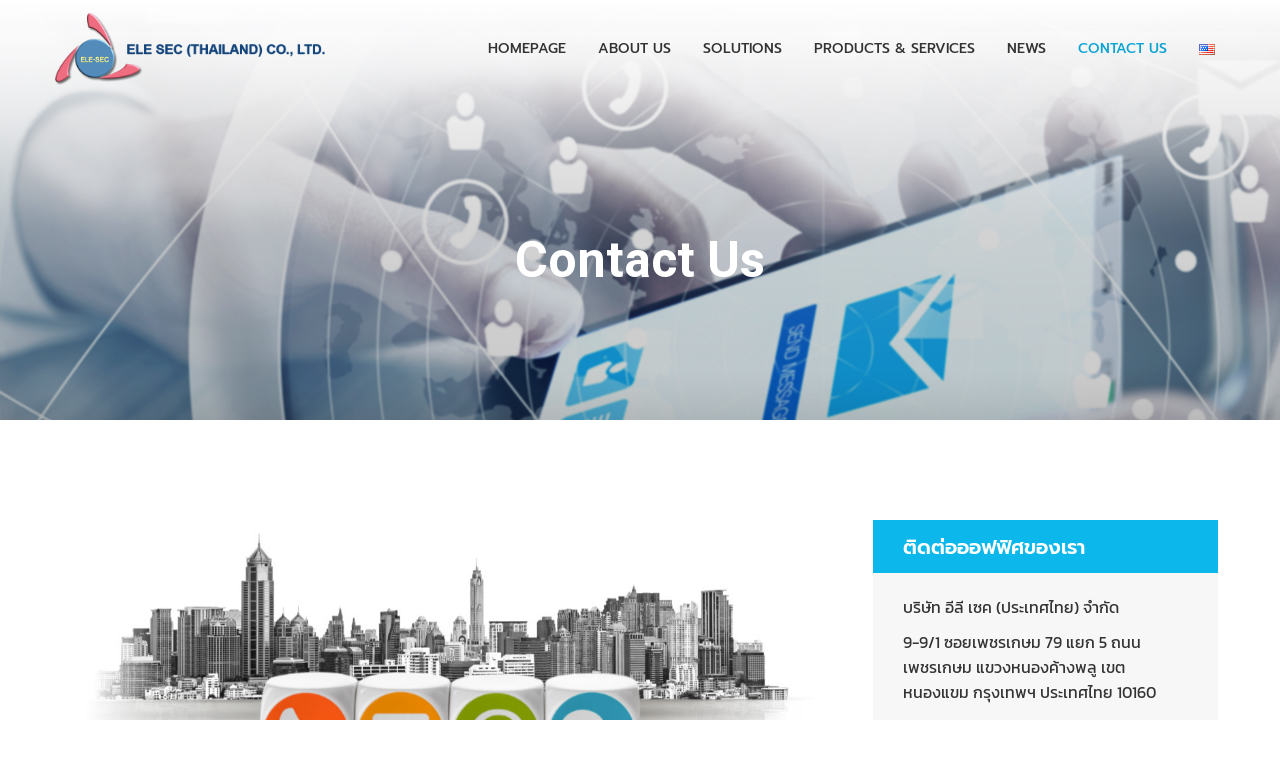

--- FILE ---
content_type: text/css
request_url: http://www.elesec.com/wp-content/themes/factoryhub/css/flaticon.css?ver=20170425
body_size: 492
content:
@font-face {
    font-family: "Flaticon";
    src: url("../fonts/Flaticon.eot");
    src: url("../fonts/Flaticon.eot?#iefix") format("embedded-opentype"),
    url("../fonts/Flaticon.woff") format("woff"),
    url("../fonts/Flaticon.ttf") format("truetype"),
    url("../fonts/Flaticon.svg#Flaticon") format("svg");
    font-weight: normal;
    font-style: normal;
}

[class^="flaticon-"]:before, [class*=" flaticon-"]:before,
[class^="flaticon-"]:after, [class*=" flaticon-"]:after {
    font-family: Flaticon;
    font-size: 20px;
    font-style: normal;
}

.flaticon-technology-2:before { content: "\f100"; }
.flaticon-clock:before { content: "\f101"; }
.flaticon-music:before { content: "\f102"; }
.flaticon-road:before { content: "\f103"; }
.flaticon-multiply:before { content: "\f104"; }
.flaticon-nature:before { content: "\f105"; }
.flaticon-piston:before { content: "\f106"; }
.flaticon-drawing:before { content: "\f107"; }
.flaticon-wind:before { content: "\f108"; }
.flaticon-folder:before { content: "\f109"; }
.flaticon-tool:before { content: "\f10a"; }
.flaticon-box:before { content: "\f10b"; }
.flaticon-mark:before { content: "\f10c"; }
.flaticon-avatar:before { content: "\f10d"; }
.flaticon-pencil:before { content: "\f10e"; }
.flaticon-wrench:before { content: "\f10f"; }
.flaticon-check:before { content: "\f110"; }
.flaticon-interface:before { content: "\f111"; }
.flaticon-globe:before { content: "\f112"; }
.flaticon-global:before { content: "\f113"; }
.flaticon-science-1:before { content: "\f114"; }
.flaticon-mathematics:before { content: "\f115"; }
.flaticon-science:before { content: "\f116"; }
.flaticon-business:before { content: "\f117"; }
.flaticon-web:before { content: "\f118"; }
.flaticon-technology-1:before { content: "\f119"; }
.flaticon-technology:before { content: "\f11a"; }
.flaticon-gps:before { content: "\f11b"; }
.flaticon-pin:before { content: "\f11c"; }
.flaticon-signs:before { content: "\f11d"; }

--- FILE ---
content_type: application/javascript
request_url: http://www.elesec.com/wp-content/plugins/factoryhub-vc-addon//assets/js/frontend.js?ver=1.0.0
body_size: 2812
content:
var factoryhubShortCode = factoryhubShortCode || {},
	factoryhub = factoryhub || {};

( function ( $ ) {
	'use strict';

	$( function() {

		/**
		 * Filter project category
		 */
		$(window).load(function () {
			$('.fh-latest-project').find('.list-project').isotope({
				itemSelector: '.project',
				layoutMode  : 'fitRows'
			});
			$('ul.filter li.active').trigger('click');
		});

		$('ul.filter').on('click', 'li', function (e) {
			e.preventDefault();

			var $this = $( this ),
				selector = $this.attr('data-option-value');

			if ( $this.hasClass( 'active' ) ) {
				return;
			}

			// Shortcode
			$this.parents( '.fh-latest-project' ).find('.list-project').isotope({
				filter: selector,
				layoutMode  : 'fitRows'
			});

		});

		// Counter
		function count($this) {
			var current = parseInt($this.html(), 10);
			current = current + 10;
			$this.html(++current);
			if (current > $this.data('count')) {
				$this.html($this.data('count'));
			}
			else {
				setTimeout(function () {
					count($this);
				}, 5);
			}
		}

		//Section Parallax
		var $parallaxsRow = $('.vc_row.parallax');
		for (var i = 0; i < $parallaxsRow.length; i++) {
			$($parallaxsRow[i]).parallax('50%', 0.6);
		}

		/**
		 * Partner
		 */
		$('.fh-partner .list-item').owlCarousel({
			direction: factoryhub.direction,
            items: 5,
            navigation: false,
            autoPlay: false,
            pagination: false
        });

		$('.counter .value').each(function () {
			$(this).data('count', parseInt($(this).html(), 10));
			$(this).html('0');
			count($(this));
		});

		testimonialCarousel();
		testimonialCarousel2();
		testimonialCarousel3();
		postCarousel();
		productCarousel();
		serviceCarousel();

        /**
         * Init testimonials carousel
         */
        function testimonialCarousel() {
            if (factoryhubShortCode.length === 0 || typeof factoryhubShortCode.testimonial === 'undefined') {
                return;
            }
            $.each(factoryhubShortCode.testimonial, function (id, testimonialData) {
	            if (testimonialData.iscarousel == 1) {
		            $(document.getElementById(id)).owlCarousel({
			            direction: factoryhub.direction,
			            singleItem: false,
			            items: testimonialData.columns,
			            autoPlay: testimonialData.autoplay,
			            pagination: true,
			            navigation : false,
			            slideSpeed : 300,
			            paginationSpeed : 500,
			            navigationText: ['<i class="fa fa-angle-left" aria-hidden="true"></i>', '<i class="fa fa-angle-right" aria-hidden="true"></i>'],
			            itemsTablet: [768, 1],
			            itemsDesktopSmall: [991, 1],
			            itemsDesktop: [1199, 1]
		            });
	            }
            });
        }

        /**
         * Init testimonials carousel
         */
        function testimonialCarousel2() {
            if (factoryhubShortCode.length === 0 || typeof factoryhubShortCode.testimonial2 === 'undefined') {
                return;
            }
            $.each(factoryhubShortCode.testimonial2, function (id, testimonialData) {
                $(document.getElementById(id)).owlCarousel({
                    direction: factoryhub.direction,
					singleItem: true,
					autoPlay: testimonialData.autoplay,
					pagination: true,
					navigation : false,
					slideSpeed : 300,
					paginationSpeed : 500,
					navigationText: ['<i class="fa fa-angle-left" aria-hidden="true"></i>', '<i class="fa fa-angle-right" aria-hidden="true"></i>'],
					itemsTablet: [768, 1],
	                itemsDesktopSmall: [991, 1],
	                itemsDesktop: [1199, 1]
                });
            });
        }

		/**
		 * Init testimonials carousel
		 */
		function testimonialCarousel3() {
			if (factoryhubShortCode.length === 0 || typeof factoryhubShortCode.testimonial3 === 'undefined') {
				return;
			}
			$.each(factoryhubShortCode.testimonial3, function (id, testimonial3Data) {
				$(document.getElementById(id)).owlCarousel({
					direction: factoryhub.direction,
					singleItem: true,
					autoPlay: testimonial3Data.autoplay,
					pagination: true,
					navigation : false,
					slideSpeed : 300,
					paginationSpeed : 500,
					navigationText: ['<i class="fa fa-angle-left" aria-hidden="true"></i>', '<i class="fa fa-angle-right" aria-hidden="true"></i>'],
					itemsTablet: [768, 1],
					itemsDesktopSmall: [991, 1],
					itemsDesktop: [1199, 1]
				});
			});
		}

        /**
         * Init product carousel
         */
        function productCarousel() {
            if (factoryhubShortCode.length === 0 || typeof factoryhubShortCode.product === 'undefined') {
                return;
            }
            $.each(factoryhubShortCode.product, function (id, productData) {
            	var columns = 4;
				if (productData.columns < 4) {
					columns = productData.columns;
				}

                $(document.getElementById(id)).find('ul.products').owlCarousel({
                    direction: factoryhub.direction,
					items: columns,
					autoPlay: productData.autoplay,
					pagination: false,
					navigation : true,
					slideSpeed : 300,
					paginationSpeed : 500,
					navigationText: ['<i class="fa fa-chevron-left" aria-hidden="true"></i>', '<i class="fa fa-chevron-right" aria-hidden="true"></i>']
                });
            });
        }

		/**
		 * Init post carousel
		 */
		function postCarousel() {
			if (factoryhubShortCode.length === 0 || typeof factoryhubShortCode.post === 'undefined') {
				return;
			}
			$.each(factoryhubShortCode.post, function (id, postData) {

				$(document.getElementById(id)).owlCarousel({
					direction: factoryhub.direction,
					items: postData.columns,
					autoPlay: postData.autoplay,
					pagination: true,
					navigation : false,
					slideSpeed : 300,
					paginationSpeed : 500,
					navigationText: ['<i class="fa fa-chevron-left" aria-hidden="true"></i>', '<i class="fa fa-chevron-right" aria-hidden="true"></i>'],
					itemsTablet: [480, 1],
					itemsDesktopSmall: [991, 2],
					itemsDesktop: [1199, 3]
				});
			});
		}

		/**
		 * Init post carousel
		 */
		function serviceCarousel() {
			if (factoryhubShortCode.length === 0 || typeof factoryhubShortCode.service === 'undefined') {
				return;
			}
			$.each(factoryhubShortCode.service, function (id, serviceData) {
				if (serviceData.iscarousel == 1) {
					$(document.getElementById(id)).owlCarousel({
						direction: factoryhub.direction,
						items: serviceData.columns,
						autoPlay: serviceData.autoplay,
						pagination: true,
						navigation : false,
						slideSpeed : 300,
						paginationSpeed : 500,
						navigationText: ['<i class="fa fa-chevron-left" aria-hidden="true"></i>', '<i class="fa fa-chevron-right" aria-hidden="true"></i>'],
						itemsTablet: [480, 1],
						itemsDesktopSmall: [991, 2],
						itemsDesktop: [1199, 3]
					});
				}
			});
		}

		$( '.fh-project-carousel' ).each( function(){
			var $this = $( this),
				columns = $this.data( 'columns' );

			$this.find( '.list-project' ).owlCarousel({
				direction: factoryhub.direction,
				singleItem: false,
				items: columns,
				autoPlay: 5000,
				pagination: false,
				navigation : true,
				slideSpeed : 300,
				paginationSpeed : 500,
				navigationText: ['<i class="fa fa-angle-left" aria-hidden="true"></i>', '<i class="fa fa-angle-right" aria-hidden="true"></i>'],
				itemsMobile: [480, 1],
				itemsTablet: [768, 2],
				itemsDesktopSmall: [991, 3],
				itemsDesktop: [1199, 4]
			} );
		} );

		factoryhubMaps();

		/**
         * Init Google maps
         */
        function factoryhubMaps() {
            if (factoryhubShortCode.length === 0 || typeof factoryhubShortCode.map === 'undefined') {
                return;
            }
            var style1 =
	            [
		            {
			            'featureType': 'administrative',
			            'elementType': 'labels.text.fill',
			            'stylers': [
				            {
					            'color': '#444444'
				            }
			            ]
		            },
		            {
			            'featureType': 'landscape',
			            'elementType': 'all',
			            'stylers': [
				            {
					            'color': '#f2f2f2'
				            }
			            ]
		            },
		            {
			            'featureType': 'poi',
			            'elementType': 'all',
			            'stylers': [
				            {
					            'visibility': 'off'
				            }
			            ]
		            },
		            {
			            'featureType': 'road',
			            'elementType': 'all',
			            'stylers': [
				            {
					            'saturation': -100
				            },
				            {
					            'lightness': 45
				            }
			            ]
		            },
		            {
			            'featureType': 'road.highway',
			            'elementType': 'all',
			            'stylers': [
				            {
					            'visibility': 'simplified'
				            }
			            ]
		            },
		            {
			            'featureType': 'road.highway',
			            'elementType': 'geometry.stroke',
			            'stylers': [
				            {
					            'color': '#cecece'
				            }
			            ]
		            },
		            {
			            'featureType': 'road.arterial',
			            'elementType': 'labels.icon',
			            'stylers': [
				            {
					            'visibility': 'off'
				            }
			            ]
		            },
		            {
			            'featureType': 'transit',
			            'elementType': 'all',
			            'stylers': [
				            {
					            'visibility': 'off'
				            }
			            ]
		            },
		            {
			            'featureType': 'water',
			            'elementType': 'all',
			            'stylers': [
				            {
					            'color': '#ffc811'
				            },
				            {
					            'visibility': 'on'
				            }
			            ]
		            }
	            ];
			var style2 = [];

			var mapOptions = {
                scrollwheel: false,
                draggable: true,
                zoom: 10,
                mapTypeId: google.maps.MapTypeId.ROADMAP,
                panControl: false,
                zoomControl: true,
                zoomControlOptions: {
                    style: google.maps.ZoomControlStyle.SMALL
                },
                scaleControl: false,
                streetViewControl: false

            },
            customMap,
			styles;

            var bounds = new google.maps.LatLngBounds();
            var infoWindow = new google.maps.InfoWindow();


            $.each(factoryhubShortCode.map, function (id, mapData) {
	            if (mapData.style == '1') {
		            styles = style1;
	            } else {
		            styles = style2;
	            }

            	customMap = new google.maps.StyledMapType(styles,
                    {name: 'Styled Map'});

                if ( mapData.number > 1 ) {
					mutiMaps(infoWindow, bounds, mapOptions, mapData, id, styles, customMap);
				} else {
					singleMap(mapOptions, mapData, id, styles, customMap);
				}

            });
        }

        function singleMap(mapOptions, mapData, id, styles, customMap) {
			var map,
				marker,
				location = new google.maps.LatLng(mapData.lat, mapData.lng);

			// Update map options
			mapOptions.zoom = parseInt(mapData.zoom, 10);
			mapOptions.center = location;
			mapOptions.mapTypeControlOptions = {
				mapTypeIds: [google.maps.MapTypeId.ROADMAP]
			};

			// Init map
			map = new google.maps.Map(document.getElementById(id), mapOptions);

			// Create marker options
			var markerOptions = {
				map     : map,
				position: location
			};
			if (mapData.marker) {
				markerOptions.icon = {
					url: mapData.marker
				};
			}

			map.mapTypes.set('map_style', customMap);
			map.setMapTypeId('map_style');

			// Init marker
			marker = new google.maps.Marker(markerOptions);

			if (mapData.info) {
				var infoWindow = new google.maps.InfoWindow({
					content : '<div class="info-box fb-map">' + mapData.info + '</div>',
					maxWidth: 600
				});

				google.maps.event.addListener(marker, 'click', function () {
					infoWindow.open(map, marker);
				});
			}
		}

		function mutiMaps(infoWindow, bounds, mapOptions, mapData, id, styles, customMap) {

			// Display a map on the page
			mapOptions.zoom = parseInt(mapData.zoom, 10);
			mapOptions.mapTypeControlOptions = {
				mapTypeIds: [google.maps.MapTypeId.ROADMAP]
			};

			var map = new google.maps.Map(document.getElementById(id), mapOptions);
			map.mapTypes.set('map_style', customMap);
			map.setMapTypeId('map_style');
			for (var i = 0; i < mapData.number; i++) {
				var lats = mapData.lat,
					lng = mapData.lng,
					info = mapData.info;

				var position = new google.maps.LatLng(lats[i], lng[i]);
				bounds.extend(position);

				// Create marker options
				var markerOptions = {
					map     : map,
					position: position
				};
				if (mapData.marker) {
					markerOptions.icon = {
						url: mapData.marker
					};
				}

				// Init marker
				var marker = new google.maps.Marker(markerOptions);

				// Allow each marker to have an info window
				googleMaps(infoWindow, map, marker, info[i]);

				// Automatically center the map fitting all markers on the screen
				map.fitBounds(bounds);
			}
		}

        function googleMaps(infoWindow, map, marker, info) {
            google.maps.event.addListener(marker, 'click', function () {
                infoWindow.setContent(info);
                infoWindow.open(map, marker);
            });
        }

	} );
} )( jQuery );
